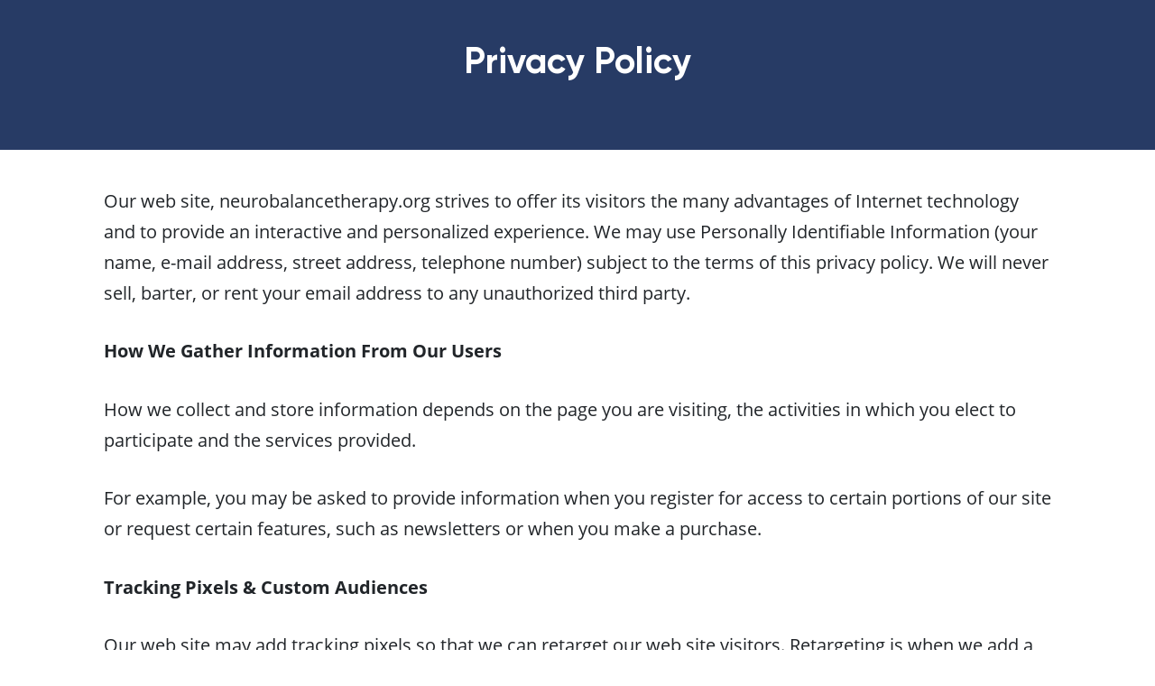

--- FILE ---
content_type: text/html; charset=UTF-8
request_url: https://www.neurobalancetherapy.org/privacy.php
body_size: 19096
content:
<!DOCTYPE html>
<html lang="en">
<head>
  <meta name="viewport" content="width=device-width, initial-scale=1, shrink-to-fit=no">
  <meta charset="UTF-8">
  <title>Privacy Policy</title>
  <link href="https://fonts.googleapis.com/css?family=Montserrat:400,400i,700,700i,800" rel="stylesheet">
  <link rel="stylesheet" href="https://use.fontawesome.com/releases/v5.8.2/css/all.css" integrity="sha384-oS3vJWv+0UjzBfQzYUhtDYW+Pj2yciDJxpsK1OYPAYjqT085Qq/1cq5FLXAZQ7Ay" crossorigin="anonymous">
        <link href="/assets/main.c2d0651f.css" rel="stylesheet">
    </head>
<body>
<div class="wrapper cloud-burst-background">
  <section class="white">
    <h2 class="text-center">
      <strong>Privacy Policy</strong>
    </h2>
  </section>
</div>
<div class="wrapper">
  <section>
    <p>Our web site, neurobalancetherapy.org strives to offer its visitors the many advantages of Internet technology and to provide an interactive and personalized experience. We may use Personally Identifiable Information (your name, e-mail address, street address, telephone number) subject to the terms of this privacy policy. We will never sell, barter, or rent your email address to any unauthorized third party.</p>
    <p><strong>How We Gather Information From Our Users</strong></p>
    <p>How we collect and store information depends on the page you are visiting, the activities in which you elect to participate and the services provided.</p>
    <p>For example, you may be asked to provide information when you register for access to certain portions of our site or request certain features, such as newsletters or when you make a purchase.</p>
    <p><strong>Tracking Pixels &amp; Custom Audiences</strong></p>
    <p>Our web site may add tracking pixels so that we can retarget our web site visitors. Retargeting is when we add a custom code to our site that allows us to show our ads to you again, once you leave our web site. The reason for this is to build brand awareness and/or get our users to take an action such as sign up to a newsletter or read an article and click to purchase something.</p>
    <p>We may use custom audiences to serve ads based off the users that visit our web site to better serve and improve the experience of our visitors. For example, if a majority of our visitors are men over age 50, we may create ads that are for that particular demographic and show the ads on Facebook or other websites.</p>
    <p><strong>Google Analytics</strong></p>
    <p>We may use Google Analytics to track how long visitors are on our web site to determine if the articles or pages are popular or not. We also may track how many different pages a user visits before leaving the web site to further optimize our user experience. It’s also important to note that we allow third party behavioral tracking.</p>
    <p>Our website may add tracking pixels so that we can retarget our web site visitors using Google Ad Network. Retargeting is when we add a custom code to our site that allows us to show our ads to you again, once you leave our web site. These ads may be displayed on various web sites. The reason for this is to build brand awareness and/or get our users to take an action such as sign up to a newsletter or read an article and click to purchase something.</p>
    <p>You can opt out by visiting the Network Advertising initiative opt out page or using the Google Analytics Opt Out Browser add on.
    <a href="https://tools.google.com/dlpage/gaoptout/">https://tools.google.com/dlpage/gaoptout/</a></p>
    <p><strong>Cookies</strong></p>
    <p>Like most websites, neurobalancetherapy.org also collects information automatically and through the use of electronic tools that may be transparent to our visitors. For example, we may log the name of your Internet Service Provider or use cookie technology to recognize you and hold information from your visit.</p>
    <p>Among other things, the cookie may store your username and password on this website or a 3rd party website we recommend, sparing you from having to re-enter that information each time you visit, or may control the number of times you encounter a particular advertisement while visiting our site.</p>
    <p>As we adopt additional technology, we may also gather information through other means. In certain cases, you can choose not to provide us with information, for example by setting your browser to refuse to accept cookies, but if you do you may be unable to access certain portions of the site or may be asked to re-enter your username and password, and we may not be able to customize the site’s features according to your preferences.</p>
    <p><strong>Newsletters &amp; Third Party Sign Ups</strong></p>
    <p>We have a newsletter that you can sign up for to receive daily emails. We occasionally provide content and sell various products we feel can benefit the end user. We do earn a commission for recommending third party products. We never link to or recommend a product that we personally don’t believe in or use.</p>
    <p><strong>What We Do With The Information We Collect From Website Visitors</strong></p>
    <p>Like other web publishers, we collect information to enhance your visit and deliver more individualized content and advertising. We respect your privacy and do not share your information with anyone.</p>
    <p>Aggregated Information (information that does not personally identify you) may be used in many ways. For example, we may combine information about your usage patterns with similar information obtained from other users to help enhance our site and services (e.g., to learn which pages are visited most or what features are most attractive).</p>
    <p>Aggregated Information may occasionally be shared with our advertisers and business partners. Again, this information does not include any Personally Identifiable Information about you or allow anyone to identify you individually.</p>
    <p>We may use Personally Identifiable Information collected on neurobalancetherapy.org to communicate with you about your registration and customization preferences; our Terms of Service and Privacy Policy; services and products offered by Neuro-Balance Therapy and other topics we think you might find of interest.</p>
    <p>Personally Identifiable Information collected by neurobalancetherapy.org may also be used for other purposes, including but not limited to site administration, troubleshooting, processing of e-commerce transactions, administration of sweepstakes and contests, and other communications with you.</p>
    <p>Certain third parties who provide technical support for the operation of our site (our web hosting service for example) may access such information.</p>
    <p><strong>Our Partners &amp; Other Companies/Businesses</strong></p>
    <p>We will use your information only as permitted by law. In addition, from time to time as we continue to develop our business, we may sell, buy, merge or partner with other companies or businesses. In such transactions, user information may be among the transferred assets.</p>
    <p>We may also disclose your information in response to a court order, at other times when we believe we are reasonably required to do so by law, in connection with the collection of amounts you may owe to us, and/or to law enforcement authorities whenever we deem it appropriate or necessary. Please note we may not provide you with notice prior to disclosure in such cases.</p>
    <p><strong>Affiliated Sites, Linked Sites and Advertisements</strong></p>
    <p>Neuro-Balance Therapy expects its partners, advertisers and affiliates to respect the privacy of our users. Be aware, however, that third parties, including our partners, advertisers, affiliates and other content providers accessible through our site, may have their own privacy and data collection policies and practices. For example, during your visit to our site you may link to, or view as part of a frame on a neurobalancetherapy.org page, certain content that is created or hosted by a third party.</p>
    <p>Also, through neurobalancetherapy.org you may be introduced to, or be able to access, information, websites, features, contests or sweepstakes offered by other parties. Neuro-Balance Therapy is not responsible for the actions or policies of such third parties. You should check the applicable privacy policies of those third parties when providing information on a feature or page operated by a third party.</p>
    <p>While on our site, our advertisers, promotional partners or other third parties may use cookies or other technology to attempt to identify some of your preferences or retrieve information about you. For example, some of our advertising is served by third parties and may include cookies that enable the advertiser to determine whether you have seen a particular advertisement before.</p>
    <p><strong>Affiliate Product Recommendations</strong></p>
    <p>We recommend various products on several pages throughout the site where we earn a commission if a sale or sign up occurs.</p>
    <p>Other features available on our site may offer services operated by third parties and may use cookies or other technology to gather information. Neuro-Balance Therapy does not control the use of this technology by third parties or the resulting information, and is not responsible for any actions or policies of such third parties.</p>
    <p>You should also be aware that if you voluntarily disclose Personally Identifiable Information on message boards or in chat areas, that information can be viewed publicly and can be collected and used by third parties without our knowledge and may result in unsolicited messages from other individuals or third parties. Such activities are beyond the control of Neuro-Balance Therapy and this policy.</p>
    <p><strong>Children</strong></p>
    <p>Neuro-Balance Therapy does not knowingly collect or solicit Personally Identifiable Information from or about children under 13 except as permitted by law. If we discover we have received any information from a child under 13 in violation of this policy, we will delete that information immediately. If you believe neurobalancetherapy.org has collected any information from or about anyone under 13, please contact us at the address listed below.</p>
    <p><strong>Contacting Us</strong></p>
    <p>We can be reached by contacting:</p>
    <p>Neuro-Balance Therapy</p>
    <p><strong>Website:</strong> <a href="https://www.neurobalancetherapy.org/" target="_blank" rel="noopener" data-behavior="truncate">https://www.neurobalancetherapy.org</a>
    </p>
    <p><strong>Email:</strong> <a>sales@criticalbench.com</a></p>
    <p><strong>Phone Number:</strong> 727-351-3065</p>
    <p><strong>Address:</strong></p>
    <p>15373 Roosevelt Blvd, Suite 203<br/> Clearwater, FL 33760 USA</p>
    <p><strong>Changes to this Policy</strong></p>
    <p>Neuro-Balance Therapy reserves the right to change this policy at any time. Please check this page periodically for changes. Your continued use of our site following the posting of changes to these terms will mean you accept those changes. Information collected prior to the time any change is posted will be used according to the rules and laws that applied at the time the information was collected.</p>
    <p><strong>Governing Law</strong></p>
    <p>This policy and the use of this Site are governed by United States law. If a dispute arises under this Policy we agree to first try to resolve it with the help of a mutually agreed-upon mediator in the following location: Clearwater, FL USA. Any costs and fees other than attorney fees associated with the mediation will be shared equally by each of us.</p>
    <p>If it proves impossible to arrive at a mutually satisfactory solution through mediation, we agree to submit the dispute to binding arbitration at the following location: Clearwater, FL USA, under the rules of the Florida Arbitration Association. Judgment upon the award rendered by the arbitration may be entered in any court with jurisdiction to do so.</p>
    <p>neurobalancetherapy.org is controlled, operated and administered entirely within the United States of America. This statement and the policies outlined herein are not intended to and do not create any contractual or other legal rights in or on behalf of any party.</p>
    <p><strong><u>GDPR Compliance Addendum (For EEA visitors)</u></strong></p>
    <p><strong>General</strong></p>
    <p>I. On 25 May 25, 2018, the new EU General Data Protection Regulation (“GDPR) under EU took effect. This addendum is for the purpose of compliance with the said regulation.</p>
    <p>The responsible person for this compliance/addendum shall be Neuro-Balance Therapys (“Data Controller”) and this privacy policy shall be revised every 2 years.</p>
    <p>If you have any questions or messages in relation to this GDPR compliance, you can reach our data controller through our contact page.</p>
    <p><strong>Purpose of Collection of Personal Information</strong></p>
    <p>II. This website (“We”, “Site”, “Company”) values the personal information which you entrust with us. In general, we will use your personal information for the following purposes:</p>
    <p>1. To comply with laws and regulations as may be required.</p>
    <p>2. To perform collection, processing and disclosure of personal data in relation to legitimate interests of our business.</p>
    <p>The basis for our collection of personal data are these legitimate interests, and/or the consent provided by users of our site. In relation to this purpose, we may share your data with our partners, service providers, employees, third parties, subsidiaries, and affiliates.</p>
    <p>In cases where you have provided your consent for the collection or processing of your information, you have the option to withdraw the same by informing us of your decision, or contacting us at our contact page.</p>
    <p>Whenever we share your data to our subsidiaries and third parties, we shall ensure that these entities also adhere to this GDPR policy, or governed by a similar data protection act.</p>
    <p><strong>Principles of GDPR</strong></p>
    <p>III. In accordance with Article 5 of the GDPR, your personal data under our watch shall be:</p>
    <p>a. processed lawfully, fairly and in a transparent manner in relation to the data subject;</p>
    <p>b. collected for specified, explicit and legitimate purposes and not further processed in a manner that is incompatible with those purposes;</p>
    <p>c. adequate, relevant and limited to what is necessary in relation to the purposes for which they are processed;</p>
    <p>d. accurate and, where necessary, kept up to date; every reasonable step must be taken to ensure that personal data that are inaccurate, having regard to the purposes for which they are processed, are erased or rectified without delay;</p>
    <p>e. kept in a form which permits identification of data subjects for no longer than is necessary for the purposes for which the personal data are processed; we shall review our data every year, and erase information that is no longer necessary.</p>
    <p>f. processed in a manner that ensures appropriate security of the personal data, including protection against unauthorized or unlawful processing and against accidental loss, destruction or damage, using appropriate technical or organizational measures.</p>
    <p><strong>Rights of Data Subject</strong></p>
    <p>Under the GDPR, you have the following specific rights:</p>
    <p>The Right of Access</p>
    <p>The Right to Rectification</p>
    <p>The Right to Erasure</p>
    <p>The Right to Restrict Data</p>
    <p>The Right to Object</p>
    <p>The Right to Data Portability</p>
    <p>The Right to Complain to the ICO.</p>
    <p>If you want to exercise any of these rights, please don’t hesitate to contact us at our contact page.</p>
    <p><strong>Breach</strong></p>
    <p>If a breach of security occurs which leads to an unauthorized modification, deletion, disclosure, or modification of access with respect to personal data, we shall assess the risk, and if appropriate, we shall report the same.</p>
    <p><strong>Data Which We Collect</strong></p>
    <p>We collect the following information:</p>
    <p>1. Email when you opt in our newsletter;</p>
    <p>2. In addition to the above, your name when you use our contact page;</p>
    <p>Our third party providers collect the following information:</p>
    <p><strong>1. Clickbank</strong></p>
    <p>When you make an order through our website, you actually enter your information and order details in an order page hosted by Clickbank. Clickbank is an affiliate marketplace which allows affiliate marketers such as our website to sell featured digital products in exchange for a commission.</p>
    <p>From
    <a href="https://support.clickbank.com/hc/en-us/articles/360004023572-Customer-Privacy-Policy">https://support.clickbank.com/hc/en-us/articles/360004023572-Customer-Privacy-Policy</a> :
    </p>
    <p>Clickbank collects the following information when you use their order page: personally identifiable information including your contact information (such as name, email or shipping address) and financial information (such as credit card number, expiration date).</p>
    <p>When users download, install and use ClickBank services on their mobile phone or other wireless telecommunications device, ClickBank automatically gathers information, including without limitation, carrier providers, unique device identifiers, geo-location information (if allowed by the user), the types of mobile devices accessing the services, and the types of operating systems accessing the services (collectively, &#8220;Mobile Device Data&#8221;). A unique device identifier is a string of alphanumeric characters (similar to a serial number) used to uniquely identify and distinguish each mobile phone or other wireless communications device. Location services can be enabled or disabled at any time, through the settings on your mobile device. ClickBank uses Mobile Device Data to understand usage patterns and to improve our goods, services and functionality of our Sites.</p>
    <p>ClickBank automatically receives and records information on our server logs from your browser, including your IP address, domain type, browser version, service provider, cookies, and the pages you request. This data is used in the aggregate. Clickbank links this automatically collected data to personally identifiable information.</p>
    <p>2. <strong>Facebook</strong></p>
    <p>When you visit our website, we may use your IP address and cookies for our Facebook advertising efforts. This allows us to use the Facebook platform in order to show you Facebook ads based on your previous visit to our website.</p>
    <p>For more information on Facebook’s GDPR policy, please visit: <a href="https://www.facebook.com/business/gdpr">https://www.facebook.com/business/gdpr</a>
    </p>
    <p>This document was last updated April 26th 2021.</p>
  </section>
</div>
</body>
 

--- FILE ---
content_type: text/css
request_url: https://www.neurobalancetherapy.org/assets/main.c2d0651f.css
body_size: 55971
content:
/*!
 * Font Awesome Free 5.15.4 by @fontawesome - https://fontawesome.com
 * License - https://fontawesome.com/license/free (Icons: CC BY 4.0, Fonts: SIL OFL 1.1, Code: MIT License)
 */@font-face{font-display:swap;font-family:Font Awesome\ 5 Free;font-style:normal;font-weight:900;src:url(/assets/fonts/fa-solid-900.9bbb245e.eot);src:url(/assets/fonts/fa-solid-900.9bbb245e.eot?#iefix) format("embedded-opentype"),url(/assets/fonts/fa-solid-900.1551f4f6.woff2) format("woff2"),url(/assets/fonts/fa-solid-900.eeccf4f6.woff) format("woff"),url(/assets/fonts/fa-solid-900.be9ee23c.ttf) format("truetype"),url(/assets/images/fa-solid-900.7a8b4f13.svg#fontawesome) format("svg")}.fas{font-weight:900}

/*!
 * Font Awesome Free 5.15.4 by @fontawesome - https://fontawesome.com
 * License - https://fontawesome.com/license/free (Icons: CC BY 4.0, Fonts: SIL OFL 1.1, Code: MIT License)
 */@font-face{font-display:swap;font-family:Font Awesome\ 5 Free;font-style:normal;font-weight:400;src:url(/assets/fonts/fa-regular-400.77206a6b.eot);src:url(/assets/fonts/fa-regular-400.77206a6b.eot?#iefix) format("embedded-opentype"),url(/assets/fonts/fa-regular-400.7a333762.woff2) format("woff2"),url(/assets/fonts/fa-regular-400.bb58e57c.woff) format("woff"),url(/assets/fonts/fa-regular-400.491974d1.ttf) format("truetype"),url(/assets/images/fa-regular-400.4689f52c.svg#fontawesome) format("svg")}.far,.fas{font-family:Font Awesome\ 5 Free}.far{font-weight:400}

/*!
 * Font Awesome Free 5.15.4 by @fontawesome - https://fontawesome.com
 * License - https://fontawesome.com/license/free (Icons: CC BY 4.0, Fonts: SIL OFL 1.1, Code: MIT License)
 */.far,.fas{-moz-osx-font-smoothing:grayscale;-webkit-font-smoothing:antialiased;display:inline-block;font-style:normal;font-variant:normal;line-height:1;text-rendering:auto}.fa-lg{font-size:1.3333333333em;line-height:.75em;vertical-align:-.0667em}@keyframes fa-spin{0%{transform:rotate(0deg)}to{transform:rotate(1turn)}}.fa-arrow-left:before{content:"\f060"}.fa-arrow-right:before{content:"\f061"}.fa-caret-right:before{content:"\f0da"}.fa-check-square:before{content:"\f14a"}@font-face{font-display:fallback;font-family:Open Sans;font-style:normal;font-weight:400;src:url(/assets/fonts/open-sans-v17-latin-regular.f57a62e9.woff2) format("woff2"),url(/assets/fonts/open-sans-v17-latin-regular.347639ec.woff) format("woff")}@font-face{font-display:fallback;font-family:Open Sans;font-style:italic;font-weight:400;src:url(/assets/fonts/open-sans-v17-latin-italic.bb915319.woff2) format("woff2"),url(/assets/fonts/open-sans-v17-latin-italic.56bdf847.woff) format("woff")}@font-face{font-display:fallback;font-family:Open Sans;font-style:normal;font-weight:700;src:url(/assets/fonts/open-sans-v17-latin-700.92425c62.woff2) format("woff2"),url(/assets/fonts/open-sans-v17-latin-700.f24f4bce.woff) format("woff")}@font-face{font-display:fallback;font-family:Open Sans;font-style:italic;font-weight:700;src:url(/assets/fonts/open-sans-v17-latin-700italic.2a0783bd.woff2) format("woff2"),url(/assets/fonts/open-sans-v17-latin-700italic.e961bdb4.woff) format("woff")}@font-face{font-display:fallback;font-family:Open Sans;font-style:normal;font-weight:800;src:url(/assets/fonts/open-sans-v17-latin-800.1666787e.woff2) format("woff2"),url(/assets/fonts/open-sans-v17-latin-800.8ab0bbdd.woff) format("woff")}@font-face{font-display:fallback;font-family:Gilroy;font-style:normal;font-weight:700;src:url(/assets/fonts/Gilroy-Bold.631d2aa9.woff2) format("woff2"),url(/assets/fonts/Gilroy-Bold.a25b2b76.woff) format("woff")}@font-face{font-display:fallback;font-family:Gilroy;font-style:normal;font-weight:300;src:url(/assets/fonts/Gilroy-Light.1ed34bbd.woff) format("woff")}@font-face{font-display:fallback;font-family:Gilroy;font-style:italic;font-weight:700;src:url(/assets/fonts/Gilroy-BoldItalic.244c0132.woff2) format("woff2"),url(/assets/fonts/Gilroy-BoldItalic.4619ee0a.woff) format("woff")}@font-face{font-display:fallback;font-family:Gilroy;font-style:italic;font-weight:900;src:url(/assets/fonts/Gilroy-BlackItalic.57216808.woff2) format("woff2");src:url(/assets/fonts/Gilroy-BlackItalic.57216808.woff2) format("woff")}@font-face{font-display:fallback;font-family:Oswald;font-style:normal;font-weight:700;src:local(""),url(/assets/fonts/oswald-v49-latin-700.c844a55c.woff2) format("woff2"),url(/assets/fonts/oswald-v49-latin-700.76642dce.woff) format("woff")}.black{color:#000}.black-background{background-color:#000}.cerulean-blue{color:#2d58b6}.cerulean-blue-background{background-color:#2d58b6}.green{color:#11b200}.cloud-burst-background{background-color:#273b65}.shark{color:#212529}.san-juan-background{background-color:#374970}.bitter{color:#818478}.blizzard-blue-background{background-color:#b8ddef}.cardinal{color:#c9202d}.wild-sand-background{background-color:#f6f6f6}.white-lilac{color:#f6f6f6}.link-water-background{background-color:#f6f6f6}.carnation{color:#f35b5e}.paris-daisy{color:#fbff78}.paris-daisy-background{background-color:#fbff78}.baja-white-background{background-color:#fff9d2}.white{color:#fff}.white-background{background-color:#fff}*,:after,:before{box-sizing:border-box}html{-webkit-text-size-adjust:100%;-webkit-tap-highlight-color:rgba(0,0,0,0);font-family:sans-serif;line-height:1.15}article,figcaption,figure,footer,header,main,nav,section{display:block}body{background-color:#fff;color:#212529;font-family:Open Sans,Arial,Helvetica,sans-serif;font-size:1rem;font-weight:400;line-height:1.7;margin:0;text-align:left}hr{box-sizing:content-box;height:0;overflow:visible}.upsell h2.alt,h1,h2,h3,h4,h5{margin-bottom:1.875rem;margin-top:0}p{margin-bottom:1.9rem;margin-top:0}address{font-style:normal;line-height:inherit}address,dl,ol,ul{margin-bottom:1rem}dl,ol,ul{margin-top:0}ol ol,ol ul,ul ol,ul ul{margin-bottom:0}dd{margin-bottom:.5rem;margin-left:0}blockquote{margin:0 0 1rem}b,strong{font-weight:700}small{font-size:80%}sup{font-size:75%;line-height:0;position:relative;top:-.5em;vertical-align:baseline}a{background-color:transparent;color:#007bff;text-decoration:none}a:hover{color:#0056b3;text-decoration:underline}a:not([href]):not([class]),a:not([href]):not([class]):hover{color:inherit;text-decoration:none}code,pre{font-family:SFMono-Regular,Menlo,Monaco,Consolas,Liberation Mono,Courier New,monospace;font-size:1em}pre{-ms-overflow-style:scrollbar;margin-bottom:1rem;margin-top:0;overflow:auto}figure{margin:0 0 1rem}img{border-style:none;vertical-align:middle}table{border-collapse:collapse}label{display:inline-block;margin-bottom:.5rem}button{border-radius:0}button:focus:not(:focus-visible){outline:0}button,input,select,textarea{font-family:inherit;font-size:inherit;line-height:inherit;margin:0}button,input{overflow:visible}button,select{text-transform:none}[role=button]{cursor:pointer}select{word-wrap:normal}[type=button],[type=submit],button{-webkit-appearance:button}[type=button]:not(:disabled),[type=submit]:not(:disabled),button:not(:disabled){cursor:pointer}[type=button]::-moz-focus-inner,[type=submit]::-moz-focus-inner,button::-moz-focus-inner{border-style:none;padding:0}input[type=checkbox]{box-sizing:border-box;padding:0}textarea{overflow:auto;resize:vertical}progress{vertical-align:baseline}[type=number]::-webkit-inner-spin-button,[type=number]::-webkit-outer-spin-button{height:auto}[type=search]{-webkit-appearance:none;outline-offset:-2px}[type=search]::-webkit-search-decoration{-webkit-appearance:none}::-webkit-file-upload-button{-webkit-appearance:button;font:inherit}[hidden]{display:none!important}.h1,.h2,.h3,.h4,.h5,.upsell h2.alt,h1,h2,h3,h4,h5{font-family:Gilroy,Open Sans,Arial,Helvetica,sans-serif;font-weight:700;line-height:1.4;margin-bottom:1.875rem}.h1,h1{font-size:3rem}@media (max-width:1200px){.h1,h1{font-size:calc(1.425rem + 2.1vw)}}.h2,.upsell h2.alt,h2{font-size:2.5rem}@media (max-width:1200px){.h2,.upsell h2.alt,h2{font-size:calc(1.375rem + 1.5vw)}}.h3,h3{font-size:1.875rem}@media (max-width:1200px){.h3,h3{font-size:calc(1.3125rem + .75vw)}}.h4,h4{font-size:1.5rem}@media (max-width:1200px){.h4,h4{font-size:calc(1.275rem + .3vw)}}.h5,.lead,h5{font-size:1.25rem}.lead{font-weight:300}hr{border:0;border-top:1px solid rgba(0,0,0,.1);margin-bottom:1rem;margin-top:1rem}.small,small{font-size:.875em;font-weight:400}.mark,mark{background-color:#fcf8e3;padding:.2em}.blockquote{font-size:1.25rem;margin-bottom:1rem}.container{margin-left:auto;margin-right:auto;padding-left:15px;padding-right:15px;width:100%}@media (min-width:576px){.container{max-width:540px}}@media (min-width:768px){.container{max-width:720px}}@media (min-width:992px){.container{max-width:960px}}@media (min-width:1200px){.container{max-width:1150px}}.row,.upsell .center-box.wide,.upsell .upsell-warning{display:flex;flex-wrap:wrap;margin-left:-15px;margin-right:-15px}.col-1,.col-10,.col-12,.col-lg-3,.col-lg-4,.col-lg-5,.col-lg-6,.col-lg-7,.col-lg-8,.col-md,.col-md-10,.col-md-3,.col-md-4,.col-md-6,.col-md-7,.col-md-8,.col-md-9,.upsell .upsell-warning .stop,.upsell .upsell-warning .text{padding-left:15px;padding-right:15px;position:relative;width:100%}.col-1{flex:0 0 8.33333333%;max-width:8.33333333%}.col-10{flex:0 0 83.33333333%;max-width:83.33333333%}.col-12{flex:0 0 100%;max-width:100%}@media (min-width:768px){.col-md{flex-basis:0;flex-grow:1;max-width:100%}.upsell .upsell-warning .stop{flex:0 0 16.66666667%;max-width:16.66666667%}.col-md-3{flex:0 0 25%;max-width:25%}.col-md-4{flex:0 0 33.33333333%;max-width:33.33333333%}.col-md-6{flex:0 0 50%;max-width:50%}.col-md-7{flex:0 0 58.33333333%;max-width:58.33333333%}.col-md-8,.upsell .upsell-warning .text{flex:0 0 66.66666667%;max-width:66.66666667%}.col-md-9{flex:0 0 75%;max-width:75%}.col-md-10{flex:0 0 83.33333333%;max-width:83.33333333%}.order-md-0{order:0}.order-md-1{order:1}.offset-md-1{margin-left:8.33333333%}.offset-md-2{margin-left:16.66666667%}.offset-md-3{margin-left:25%}}@media (min-width:992px){.col-lg-3{flex:0 0 25%;max-width:25%}.col-lg-4{flex:0 0 33.33333333%;max-width:33.33333333%}.col-lg-5{flex:0 0 41.66666667%;max-width:41.66666667%}.col-lg-6{flex:0 0 50%;max-width:50%}.col-lg-7{flex:0 0 58.33333333%;max-width:58.33333333%}.col-lg-8{flex:0 0 66.66666667%;max-width:66.66666667%}.order-lg-0{order:0}.order-lg-1{order:1}.offset-lg-1{margin-left:8.33333333%}.offset-lg-2{margin-left:16.66666667%}.offset-lg-3{margin-left:25%}.offset-lg-4{margin-left:33.33333333%}}.border{border:1px solid #dee2e6!important}.border-secondary{border-color:#6c757d!important}.rounded-sm{border-radius:.2rem!important}.clearfix:after{clear:both;content:"";display:block}.d-none,.upsell .upsell-warning .stop.second{display:none!important}.d-block,.img-center{display:block!important}.d-flex{display:flex!important}@media (min-width:768px){.d-md-none{display:none!important}.d-md-block,.upsell .upsell-warning .stop.second{display:block!important}.d-md-flex{display:flex!important}}@media (min-width:992px){.d-lg-none{display:none!important}.d-lg-flex{display:flex!important}}@media (min-width:1200px){.d-xl-block{display:block!important}}.flex-wrap{flex-wrap:wrap!important}.justify-content-center{justify-content:center!important}.justify-content-around{justify-content:space-around!important}.align-items-center{align-items:center!important}.align-self-end{align-self:flex-end!important}.align-self-center{align-self:center!important}@media (min-width:768px){.float-md-left{float:left!important}#chris,.float-md-right{float:right!important}}@media (min-width:992px){.float-lg-left{float:left!important}.float-lg-right{float:right!important}}.mt-0{margin-top:0!important}.mb-0{margin-bottom:0!important}.mr-2{margin-right:.5rem!important}.mb-2{margin-bottom:.5rem!important}.my-3{margin-top:1rem!important}.mb-3,.my-3{margin-bottom:1rem!important}.mt-4{margin-top:1.5rem!important}.mb-4{margin-bottom:1.5rem!important}.mb-5{margin-bottom:3rem!important}.pt-0,.py-0{padding-top:0!important}.px-0{padding-right:0!important}.pb-0,.py-0{padding-bottom:0!important}.px-0{padding-left:0!important}.pt-2,.py-2{padding-top:.5rem!important}.py-2{padding-bottom:.5rem!important}.p-3{padding:1rem!important}.pt-3,.py-3{padding-top:1rem!important}.pb-3,.py-3{padding-bottom:1rem!important}.pt-4,.py-4{padding-top:1.5rem!important}.py-4{padding-bottom:1.5rem!important}.px-5{padding-left:3rem!important;padding-right:3rem!important}.img-center,.mx-auto{margin-left:auto!important;margin-right:auto!important}@media (min-width:576px){.m-sm-0{margin:0!important}}@media (min-width:768px){.mb-md-4{margin-bottom:1.5rem!important}#chris{margin-left:1.5rem!important}.pb-md-0{padding-bottom:0!important}.pr-md-3{padding-right:1rem!important}}@media (min-width:992px){.mx-lg-0{margin-right:0!important}.mb-lg-0{margin-bottom:0!important}.mx-lg-0{margin-left:0!important}.mt-lg-3{margin-top:1rem!important}.mt-lg-5{margin-top:3rem!important}}.text-right{text-align:right!important}.text-center{text-align:center!important}.text-uppercase{text-transform:uppercase!important}.text-capitalize{text-transform:capitalize!important}.font-weight-light{font-weight:300!important}.font-weight-normal{font-weight:400!important}.visible{visibility:visible!important}.invisible{visibility:hidden!important}.figure{display:inline-block}.figure-img{line-height:1;margin-bottom:.5rem}.figure-caption{color:#fbff78;font-size:90%}.btn{background-color:transparent;border:1px solid transparent;border-radius:12px;color:#212529;display:inline-block;font-size:1rem;font-weight:400;line-height:1.7;padding:.375rem .75rem;text-align:center;transition:color .15s ease-in-out,background-color .15s ease-in-out,border-color .15s ease-in-out,box-shadow .15s ease-in-out;-webkit-user-select:none;-moz-user-select:none;user-select:none;vertical-align:middle}@media (prefers-reduced-motion:reduce){.btn{transition:none}}.btn:hover{color:#212529;text-decoration:none}.btn.focus,.btn:focus{box-shadow:0 0 0 .2rem rgba(0,123,255,.25);outline:0}.btn.disabled,.btn:disabled{opacity:.65}.btn:not(:disabled):not(.disabled){cursor:pointer}a.btn.disabled{pointer-events:none}.btn-primary{background-color:#007bff;border-color:#007bff;color:#fff}.btn-primary.focus,.btn-primary:focus,.btn-primary:hover{background-color:#0069d9;border-color:#0062cc;color:#fff}.btn-primary.focus,.btn-primary:focus{box-shadow:0 0 0 .2rem rgba(38,143,255,.5)}.btn-primary.disabled,.btn-primary:disabled{background-color:#007bff;border-color:#007bff;color:#fff}.btn-primary:not(:disabled):not(.disabled).active,.btn-primary:not(:disabled):not(.disabled):active{background-color:#0062cc;border-color:#005cbf;color:#fff}.btn-primary:not(:disabled):not(.disabled).active:focus,.btn-primary:not(:disabled):not(.disabled):active:focus{box-shadow:0 0 0 .2rem rgba(38,143,255,.5)}.form-control{background-clip:padding-box;background-color:#fff;border:1px solid #ced4da;border-radius:12px;color:#495057;display:block;font-size:1rem;font-weight:400;height:calc(1.7em + .75rem + 2px);line-height:1.7;padding:.375rem .75rem;transition:border-color .15s ease-in-out,box-shadow .15s ease-in-out;width:100%}@media (prefers-reduced-motion:reduce){.form-control{transition:none}}.form-control::-ms-expand{background-color:transparent;border:0}.form-control:focus{background-color:#fff;border-color:#80bdff;box-shadow:0 0 0 .2rem rgba(0,123,255,.25);color:#495057;outline:0}.form-control::-moz-placeholder{color:#6c757d;opacity:1}.form-control::placeholder{color:#6c757d;opacity:1}.form-control:disabled{background-color:#e9ecef;opacity:1}input[type=date].form-control,input[type=month].form-control,input[type=time].form-control{-webkit-appearance:none;-moz-appearance:none;appearance:none}select.form-control:-moz-focusring{color:transparent;text-shadow:0 0 0 #495057}select.form-control:focus::-ms-value{background-color:#fff;color:#495057}select.form-control[multiple],textarea.form-control{height:auto}.form-group{margin-bottom:1rem}.form-row{display:flex;flex-wrap:wrap;margin-left:-5px;margin-right:-5px}.form-row>[class*=col-]{padding-left:5px;padding-right:5px}.form-check{display:block;padding-left:1.25rem;position:relative}.form-check-input{margin-left:-1.25rem;margin-top:.3rem;position:absolute}.form-check-input:disabled~.form-check-label,.form-check-input[disabled]~.form-check-label{color:#6c757d}.form-check-label{margin-bottom:0}.form-check-inline{align-items:center;display:inline-flex;margin-right:.75rem;padding-left:0}.form-check-inline .form-check-input{margin-left:0;margin-right:.3125rem;margin-top:0;position:static}@media (max-width:991.98px){img#chris,img.float-lg-left,img.float-lg-right,img.float-md-left,img.float-md-right,picture#chris,picture.float-lg-left,picture.float-lg-right,picture.float-md-left,picture.float-md-right{display:block;margin-bottom:1rem;margin-left:auto;margin-right:auto}}@media (min-width:768px){img#chris,img.float-md-right,picture#chris,picture.float-md-right{margin-left:1.5rem}}@media (min-width:992px){img.float-lg-right,picture.float-lg-right{margin-left:1.5rem}}@media (min-width:768px){img.float-md-left,picture.float-md-left{margin-right:1.5rem}}@media (min-width:992px){img.float-lg-left,picture.float-lg-left{margin-right:1.5rem}}br{display:none}@media (min-width:992px){br{display:block}}br.all{display:block}@media (min-width:768px){.sm-only{display:none!important}}.md-only{display:none!important}@media (min-width:768px){.md-only{display:block!important}}@media (min-width:992px){.md-only{display:none!important}}.lg-up{display:none!important}@media (min-width:992px){.lg-up{display:block!important}}.list{padding-left:0}@media (min-width:768px){.list{padding-left:0}}.list li{align-items:flex-start;display:flex;flex-wrap:wrap;justify-content:center;margin:2rem 0}.list li:before{margin-right:15px}.list li div{flex:1}.list.time-circle li:before{background:#c9202d;border-radius:50%;color:#fff;content:"\f00d";display:flex;font-family:Font Awesome\ 5 Free;font-weight:900;height:35px;justify-content:center;transform:translateY(5px);width:35px}.list.time-circle div{font-size:1.5rem}@media (max-width:1200px){.list.time-circle div{font-size:calc(1.275rem + .3vw)}}@media (min-width:768px){.list.time-circle div{margin-left:.7rem}}.list.check li:before{color:#41ad49;content:"\f00c";font-family:Font Awesome\ 5 Free;font-size:115%;font-weight:900;margin-right:10px}@media (min-width:768px){.list.check li:before{margin-right:0}.list.check div{margin-left:2rem}}.list.check.red-check li:before{color:#c9202d;content:"\f00c"}.list.arrow li:before{color:#c9202d;content:"\f30b";font-family:Font Awesome\ 5 Free;font-weight:900;margin-right:18px;transform:scale(1.3)}@media (min-width:768px){.list.arrow li:before{margin-right:0;transform:scale(2)}.list.arrow div{margin-left:2rem}}.list.green-check li:before{content:url(/assets/images/green-check.cb6dcfc9.png)}.list.green-check.larger-font div{font-size:1.6rem}@media (max-width:1200px){.list.green-check.larger-font div{font-size:calc(1.285rem + .42vw)}}.list.green-check.alt li:before{transform:translateY(-10px)}.list.larger li{font-size:1.3rem;font-weight:700;justify-content:flex-start;list-style:none;margin:1.8rem 0}@media (max-width:1200px){.list.larger li{font-size:calc(1.255rem + .06vw)}}.list.narrow-margin li{margin:1rem 0}.series-component-title{align-items:flex-start;background:#fff;display:flex;flex-wrap:wrap;justify-content:flex-start;margin:30px auto 0;padding:35px 0 20px}.series-component-title .title,.series-component-title .upsell .neuroth-order-areas .neuroth-order-area .column .special-title,.upsell .neuroth-order-areas .neuroth-order-area .column .series-component-title .special-title{align-items:center;background-color:#273b65;color:#fff;display:flex;flex:12;flex-wrap:wrap;font-family:Gilroy,Open Sans,Arial,Helvetica,sans-serif;font-size:1.5rem;font-weight:700;justify-content:space-between;padding-left:35px;text-transform:uppercase}@media (min-width:768px){.series-component-title .title,.series-component-title .upsell .neuroth-order-areas .neuroth-order-area .column .special-title,.upsell .neuroth-order-areas .neuroth-order-area .column .series-component-title .special-title{font-size:2rem}}@media (min-width:992px){.series-component-title .title,.series-component-title .upsell .neuroth-order-areas .neuroth-order-area .column .special-title,.upsell .neuroth-order-areas .neuroth-order-area .column .series-component-title .special-title{font-size:2.5rem}}.series-component-title .title.sm,.series-component-title .upsell .neuroth-order-areas .neuroth-order-area .column .sm.special-title,.upsell .neuroth-order-areas .neuroth-order-area .column .series-component-title .sm.special-title{font-size:1.6rem}@media (min-width:768px){.series-component-title .title.sm,.series-component-title .upsell .neuroth-order-areas .neuroth-order-area .column .sm.special-title,.upsell .neuroth-order-areas .neuroth-order-area .column .series-component-title .sm.special-title{font-size:2.6rem}}@media (min-width:992px){.series-component-title .title.sm,.series-component-title .upsell .neuroth-order-areas .neuroth-order-area .column .sm.special-title,.upsell .neuroth-order-areas .neuroth-order-area .column .series-component-title .sm.special-title{font-size:2.9rem}}.series-component-title .white-placeholder{flex:2}.series-component-title .white-placeholder .triangle-separator{border-color:transparent transparent #fff #273b65;border-style:solid;border-width:0 35px 80px;height:0;width:0}@media (min-width:768px){.series-component-title .white-placeholder .triangle-separator{border-width:0 35px 55px}}@media (min-width:992px){.series-component-title .white-placeholder .triangle-separator{border-width:0 35px 67px}}.series-component-title .white-placeholder .triangle-separator.two-lines{border-width:0 35px 118px}.series-component-title .white-placeholder .triangle-separator.sm-two-lines{border-width:0 35px 40px}@media (max-width:575.98px){.series-component-title .white-placeholder .triangle-separator.sm-three-lines{border-width:0 35px 120px}}@media (min-width:576px) and (max-width:991.98px){.series-component-title .white-placeholder .triangle-separator.md-two-lines{border-width:0 35px 110px}}@media (min-width:992px){.series-component-title .white-placeholder .triangle-separator.lg-two-lines{border-width:0 35px 136px}}.series-component-title.alt{background:#fff}.series-component-title.alt .white-placeholder .triangle-separator{border-color:transparent transparent #fff #ff7200}.series-component{background:#fff;margin-bottom:20px;padding:10px}@media (min-width:768px){.series-component{padding:10px 35px}}.series-component .upsell h2.alt,.series-component h2,.upsell .series-component h2.alt{font-weight:300}.upsell .upsell-warning{align-items:center;border:2px dashed #b0c1c9;border-radius:20px;margin-top:30px}.upsell .upsell-warning .stop{align-items:center;display:flex;flex-wrap:wrap;justify-content:center}@media (min-width:992px){.upsell .product-box img.original{max-width:none;transform:translateX(-80px)}}@media (min-width:1200px){.upsell .product-box img.original{max-width:none;transform:translateX(0)}}.upsell #imagine{background:#fdf8ef}@media (min-width:768px){.upsell #imagine{background:url(/assets/images/women-stairs.4ce15540.jpg) 0 300px/50% no-repeat #fdf8ef}}@media (min-width:992px){.upsell #imagine{background:url(/assets/images/women-stairs.4ce15540.jpg) 0 200px/40% no-repeat #fdf8ef}}@media (min-width:1200px){.upsell #imagine{background:url(/assets/images/women-stairs.4ce15540.jpg) 0 0/auto no-repeat #fdf8ef}}.upsell hr{border:0;border-top:1px solid #ccc;display:block;height:1px;margin:16px 0;padding:0}.upsell .amount{color:#c9202d;font-family:Gilroy,Open Sans,Arial,Helvetica,sans-serif;font-size:5rem;font-weight:900;line-height:1;text-align:center}@media (max-width:1200px){.upsell .amount{font-size:calc(1.625rem + 4.5vw)}}.upsell .lg-headline{font-size:2.5rem}@media (min-width:768px){.upsell .lg-headline{font-size:3rem}}@media (min-width:992px){.upsell .lg-headline{font-size:3.5rem}}.upsell .center-box.variant-2{background:#fffadc;border:1px solid #0054a6}.upsell .center-box.wide{align-items:center}@media (min-width:992px){.upsell .center-box.wide{margin:50px auto;max-width:1020px;padding:30px}}.upsell .top-testimonials .testimonial.no-pic .content{margin:30px auto;max-width:900px;padding:35px 22px 0;width:90%}.upsell .notice{font-size:92%}.upsell .order-areas{display:flex;flex-wrap:wrap;justify-content:space-around;margin-bottom:30px}@media (min-width:992px){.upsell .order-areas{justify-content:space-between}}.upsell .order-areas .order-area{background:#fcfcfc;border:10px solid #e8e8e8;border-radius:10px;flex-basis:auto;flex-grow:0.8;flex-shrink:1;margin-bottom:30px;text-align:center}@media (min-width:768px){.upsell .order-areas .order-area{flex-grow:1;max-width:48%}}@media (min-width:992px){.upsell .order-areas .order-area{margin:0 8px 0 0;width:30%}}@media (min-width:768px){.upsell .order-areas .order-area.last{margin-right:0}}.upsell .order-areas .order-area header{background:linear-gradient(180deg,#f9f9f9 0,#eaeaea);border-bottom:1px solid #bababa;border-radius:8px 8px 0 0;border-top:1px solid #fff;color:#444;font-size:20px;font-weight:700;padding:10px 0;text-shadow:0 1px 0 #fff}.upsell .order-areas .order-area .content .price{font-family:Gilroy,Open Sans,Arial,Helvetica,sans-serif;font-size:2.875rem;font-weight:700;text-align:center}@media (max-width:1200px){.upsell .order-areas .order-area .content .price{font-size:calc(1.4125rem + 1.95vw)}}.upsell .order-areas .order-area .content .price span{color:red}.upsell .order-areas .order-area .content .savings{font-family:Gilroy,Open Sans,Arial,Helvetica,sans-serif;font-size:1.75rem;font-weight:300;text-align:center}@media (max-width:1200px){.upsell .order-areas .order-area .content .savings{font-size:calc(1.3rem + .6vw)}}.upsell .order-areas .order-area .content .free-jars{background:#ff9;font-family:Gilroy,Open Sans,Arial,Helvetica,sans-serif;font-size:1.75rem;font-weight:700;margin:6px auto;text-align:center;width:66%}@media (max-width:1200px){.upsell .order-areas .order-area .content .free-jars{font-size:calc(1.3rem + .6vw)}}.upsell .order-areas .order-area .content .buy-btn{background:#fcdd10;background:linear-gradient(180deg,#fcdd10 0,#fbd60c 25%,#fbca0c 51%,#fbc108 75%,#fabf0b 87%,#fabd0a);box-shadow:2px 4px 5px 2px rgba(0,0,0,.2);color:#00192f;display:block;filter:progid:DXImageTransform.Microsoft.gradient(startColorstr="#fcdd10",endColorstr="#fabd0a",GradientType=0);font-family:Gilroy,Open Sans,Arial,Helvetica,sans-serif;font-size:2rem;font-style:italic;font-weight:700;line-height:1.2;margin:40px auto 10px;padding:16px 10px;text-align:center;text-decoration:none;text-shadow:1px 1px 3px #fcdd10;text-transform:uppercase;width:90%}@media (max-width:1200px){.upsell .order-areas .order-area .content .buy-btn{font-size:calc(1.325rem + .9vw)}}@media (min-width:768px){.upsell .order-areas .order-area .content .buy-btn{width:80%}}@media (min-width:992px){.upsell .order-areas .order-area .content .buy-btn{width:80%}}.upsell .order-areas .order-area .content .today-price{color:red;font-family:Gilroy,Open Sans,Arial,Helvetica,sans-serif;font-size:1.5rem;font-weight:700;text-align:center}@media (max-width:1200px){.upsell .order-areas .order-area .content .today-price{font-size:calc(1.275rem + .3vw)}}.upsell .order-areas .order-area .content .you-save{font-family:Gilroy,Open Sans,Arial,Helvetica,sans-serif;font-size:1.3rem;font-weight:300;text-align:center}@media (max-width:1200px){.upsell .order-areas .order-area .content .you-save{font-size:calc(1.255rem + .06vw)}}.upsell .order-areas .order-area .content .decline a{color:#000;text-decoration:none}.upsell .order-areas .order-area .content .decline a:hover{text-decoration:underline}.upsell .shipping-table{border:1px dotted #999;border-collapse:collapse}.upsell .shipping-table td{border:1px dotted #999;padding:4px 8px}.upsell #countdown{background:#fff;font-family:Gilroy,Open Sans,Arial,Helvetica,sans-serif;font-size:3.75rem;font-weight:700;margin:20px auto;text-align:center}@media (max-width:1200px){.upsell #countdown{font-size:calc(1.5rem + 3vw)}}@media (min-width:768px){.upsell .with-seal .seal{right:0;top:0}}.upsell .big-title{font-size:4rem}@media (max-width:1200px){.upsell .big-title{font-size:calc(1.525rem + 3.3vw)}}.upsell .buy-now-btn{border:1px solid #fdb000;border-radius:16px;margin:25px auto 10px;max-width:340px;position:relative;width:86%}@media (min-width:992px){.upsell .buy-now-btn{max-width:386px}}.upsell .buy-now-btn .btn{background:#fdb000;border-radius:16px;margin:5px;text-align:center;width:96%}.upsell .buy-now-btn .btn a{color:#fff;font-size:2rem;font-weight:700;text-decoration:none;text-transform:uppercase}@media (min-width:992px){.upsell .buy-now-btn .btn a{font-size:2.35rem}}.upsell .offers{align-items:flex-start;display:flex;flex-wrap:wrap;justify-content:center}@media (min-width:992px){.upsell .offers{justify-content:space-between}}.upsell .offers .offer{background:#fff;box-shadow:0 0 16px rgba(0,0,0,.175);flex:0 0 90%;margin-bottom:20px;max-width:90%}@media (min-width:768px){.upsell .offers .offer{flex:0 0 60%;max-width:60%}}@media (min-width:992px){.upsell .offers .offer{flex:0 0 32%;margin-bottom:0;max-width:32%}}.upsell .offers .offer header{background:#232323;color:#fff;font-family:Gilroy,Open Sans,Arial,Helvetica,sans-serif;font-size:1.85rem;font-weight:700;padding:5px 0;text-align:center}@media (max-width:1200px){.upsell .offers .offer header{font-size:calc(1.31rem + .72vw)}}.upsell .offers .offer .offer-content .price{color:#41ad49;font-size:5rem;font-weight:700;line-height:1;padding-top:10px;text-align:center}@media (max-width:1200px){.upsell .offers .offer .offer-content .price{font-size:calc(1.625rem + 4.5vw)}}.upsell .offers .offer .offer-content .price sup{font-size:60%}.upsell .offers .offer .offer-content .unit{color:#41ad49;font-size:1.3rem;font-weight:700;line-height:1;margin-bottom:10px;text-align:center}@media (max-width:1200px){.upsell .offers .offer .offer-content .unit{font-size:calc(1.255rem + .06vw)}}.upsell .offers .offer .price-shipping{display:flex;flex-wrap:wrap;height:100px;justify-content:space-between;text-align:center}.upsell .offers .offer .price-shipping>div{align-items:center;display:flex;flex:0 0 50%;font-weight:700;height:100%;justify-content:center;max-width:50%}.upsell .offers .offer .price-shipping .shipping{color:#c9202d;font-size:1.5rem;line-height:1;text-transform:uppercase}@media (max-width:1200px){.upsell .offers .offer .price-shipping .shipping{font-size:calc(1.275rem + .3vw)}}.upsell .offers .offer .price-shipping .price{font-size:2.9rem}@media (max-width:1200px){.upsell .offers .offer .price-shipping .price{font-size:calc(1.415rem + 1.98vw)}}.upsell h2.alt{font-size:2.7rem}@media (max-width:1200px){.upsell h2.alt{font-size:calc(1.395rem + 1.74vw)}}.upsell .neuroth-component.smaller{color:#212529;margin-bottom:60px;margin-top:60px}.upsell .neuroth-component.smaller .badge{height:210px;width:210px}.upsell .neuroth-component.smaller .badge .number{font-size:2.2rem;padding-top:5px}.upsell .neuroth-component.smaller .badge .number small{font-size:1.8rem;font-weight:700}.upsell .neuroth-component.smaller .badge .top-line{font-size:1.95rem;font-weight:400;padding-top:10px}.upsell .neuroth-component.smaller .badge .bottom-line{font-size:2.2rem}.upsell .neuroth-component.smaller .headline{margin-bottom:0;text-align:center;width:100%}@media (min-width:768px){.upsell .neuroth-component.smaller .headline{margin-bottom:50px;margin-left:0;text-align:center;width:100%}}.upsell .neuroth-order-areas{padding-left:0;padding-right:0}.upsell .neuroth-order-areas .neuroth-order-area{font-family:Open Sans,Arial,Helvetica,sans-serif;line-height:30px;margin-top:30px;max-width:964px;position:relative;text-align:center}@media (min-width:768px){.upsell .neuroth-order-areas .neuroth-order-area{align-items:center;display:flex;justify-content:space-between;margin:60px auto 30px}}.upsell .neuroth-order-areas .neuroth-order-area .column{font-size:1.4rem;margin:0 auto 40px;padding-bottom:30px;width:95%}@media (min-width:768px){.upsell .neuroth-order-areas .neuroth-order-area .column{padding-bottom:50px;width:33.33%}}.upsell .neuroth-order-areas .neuroth-order-area .column.side-column{background:#d8d8d8;background:linear-gradient(180deg,#d8d8d8 0,#dedede 25%,#eaeaea);border:2px solid #d1d1d1;filter:progid:DXImageTransform.Microsoft.gradient(startColorstr="#d8d8d8",endColorstr="#fdfdfd",GradientType=0)}@media (min-width:768px){.upsell .neuroth-order-areas .neuroth-order-area .column.side-column{background:linear-gradient(180deg,#d8d8d8 0,#dedede 25%,#eaeaea 50%,#fdfdfd 75%,#fdfdfd);border:none}}.upsell .neuroth-order-areas .neuroth-order-area .column.center-column{background:#fff;border:3px solid #0065fc;box-shadow:0 0 10px 5px rgba(0,0,0,.18);filter:progid:DXImageTransform.Microsoft.gradient(startColorstr="#f2f2f2",endColorstr="#ffffff",GradientType=0);transform:scale(1.02)}@media (min-width:768px){.upsell .neuroth-order-areas .neuroth-order-area .column.center-column.white-background{background:#fff}.upsell .neuroth-order-areas .neuroth-order-area .column.center-column{background:linear-gradient(180deg,#f2f2f2 0,#f5f5f5 25%,#f8f8f8 50%,#fff 75%,#fff);border:none}}.upsell .neuroth-order-areas .neuroth-order-area .column .special-title,.upsell .neuroth-order-areas .neuroth-order-area .column .title{color:#4b4b4b;font-size:2.1rem;font-weight:700;text-align:center}.upsell .neuroth-order-areas .neuroth-order-area .column .special-title{color:#c9202d;padding-top:15px}.upsell .neuroth-order-areas .neuroth-order-area .column .price-box{border-bottom:1px solid #b7b7b7;border-top:1px solid #b7b7b7;margin:30px auto;width:96%}.upsell .neuroth-order-areas .neuroth-order-area .column .price-box del{color:#c9202d}.upsell .neuroth-order-areas .neuroth-order-area .column .price-box del .value{color:#000;text-decoration-color:#c9202d;text-decoration-line:line-through;text-decoration-thickness:3px;transform:translateY(-10px)}.upsell .neuroth-order-areas .neuroth-order-area .column .price-box .today-price{margin:20px 0;text-align:center}.upsell .neuroth-order-areas .neuroth-order-area .column .price-box .today-price .price{font-size:2.2rem}.upsell .neuroth-order-areas .neuroth-order-area .column .price-box .today-price .notice{font-size:80%;font-weight:700}.upsell .neuroth-order-areas .neuroth-order-area .column .price-box .today-price.emphasised .notice,.upsell .neuroth-order-areas .neuroth-order-area .column .price-box .today-price.emphasised .price{color:#2d58b6}.upsell .neuroth-order-areas .neuroth-order-area .column .order-btn{background:#fdfc00;background:linear-gradient(180deg,#fdfd00,#ffe201 50%,#ffd301 75%,#ffcb02);border:1px solid #f5a000;box-shadow:2px 2px 3px 0 rgba(0,0,0,.5);line-height:1.2;margin:0 auto 15px;max-width:94%;width:290px}@media (min-width:768px) and (max-width:1199.98px){.upsell .neuroth-order-areas .neuroth-order-area .column .order-btn{width:210px}}.upsell .neuroth-order-areas .neuroth-order-area .column .order-btn .order-link{text-decoration:none}.upsell .neuroth-order-areas .neuroth-order-area .column .order-btn .text{-webkit-text-fill-color:transparent;background:#002a50;background:linear-gradient(180deg,#004c7b,#004c7b 26%,#003c67 50%,#002a50 74%,#002a50);-webkit-background-clip:text;background-clip:text;color:#002a50;font-family:Oswald,Arial,Helvetica,sans-serif;font-size:2.4rem;font-style:italic;font-weight:700;padding:10px;text-align:center;text-decoration:none;text-transform:uppercase}@media (min-width:768px) and (max-width:1199.98px){.upsell .neuroth-order-areas .neuroth-order-area .column .order-btn .text{font-size:1.95rem;padding:6px}}.upsell .neuroth-order-areas .neuroth-order-area .column .add-to-cart{display:block;margin:0 auto;width:86%}.upsell .neuroth-order-areas .neuroth-order-area .column .savings{color:#ff001a;font-size:1.8rem;font-style:italic;font-weight:700}html{height:100%}body{font-size:1.25rem;min-height:100%;overflow-wrap:break-word}@media (min-width:768px){body{font-size:1.25rem}}@media (min-width:992px){body{font-size:1.25rem}}.upsell h2.alt,h1,h2,h3,h4,h5{hyphens:none;overflow-wrap:normal}.wrapper{width:100%}img{height:auto;max-width:100%}section{margin-left:auto;margin-right:auto;padding:15px 25px;width:100%}@media (min-width:576px){section{max-width:540px}}@media (min-width:768px){section{max-width:720px}}@media (min-width:992px){section{max-width:960px}}@media (min-width:1200px){section{max-width:1150px}}@media (min-width:768px){section{padding:25px 35px}}@media (min-width:1200px){section{padding:40px 50px}}#hero{background:url(/assets/images/woman-falling-bg-540.78e85f9e.jpg) right -30px top 0/cover no-repeat}@media (min-width:768px){#hero{background-image:url(/assets/images/woman-falling-bg-768.c3aa8901.jpg)}}@media (min-width:992px){#hero{background-image:url(/assets/images/woman-falling-bg-1024.639ebfa5.jpg)}}@media (min-width:1200px){#hero{background:url(/assets/images/woman-falling-bg.e54db516.jpg) top/cover no-repeat}}#hero #top-headline{background:transparent;hyphens:none}@media (min-width:1200px){#hero #top-headline{padding-top:100px}}#hero .help-call{background:#000;color:#fbff78;display:inline;font-family:Gilroy,Open Sans,Arial,Helvetica,sans-serif;font-size:1.275rem}@media (min-width:768px){#hero .help-call{background:#000;font-size:2rem;padding:10px 15px}}@media (min-width:992px){#hero .help-call{font-size:2.875rem}}@media (min-width:1200px){#hero .help-call{font-size:3.125rem}}.center-box{border-radius:12px;box-shadow:0 0 8px 6px rgba(0,0,0,.05);margin:30px auto;padding:25px 15px;width:98%}@media (min-width:992px){.center-box{max-width:900px;padding:50px}}.center-box .fas{display:block;font-size:2.4rem;text-align:center;transform:translateY(5px)}@media (max-width:1200px){.center-box .fas{font-size:calc(1.365rem + 1.38vw)}}.center-box.plain{border-radius:0;box-shadow:none}.center-box.variant{background:#fff;border:1px solid #0054a6}.center-box.inside-program{background:#fff;box-shadow:none}.center-box.larger-text{font-family:Gilroy,Open Sans,Arial,Helvetica,sans-serif;font-size:1.875rem;font-weight:300}@media (max-width:1200px){.center-box.larger-text{font-size:calc(1.3125rem + .75vw)}}@media (min-width:992px){.translateUp{transform:translateY(-40px)}.top-testimonials{padding-left:0;padding-right:0}}.top-testimonials .testimonial{margin-bottom:40px;position:relative}.top-testimonials .testimonial>img,.top-testimonials .testimonial>picture{left:50%;position:absolute;transform:translateX(-50%)}@media (min-width:768px){.top-testimonials .testimonial>img,.top-testimonials .testimonial>picture{left:0;margin-left:0;transform:translate(-45px,-45px)}}@media (min-width:992px){.top-testimonials .testimonial>img,.top-testimonials .testimonial>picture{left:0;margin-left:0;transform:translate(-40px,-20px)}}@media (min-width:1200px){.top-testimonials .testimonial>img,.top-testimonials .testimonial>picture{transform:translateY(-20px)}}.top-testimonials .testimonial .content{background:#fff;border:1px solid #0054a6;border-radius:200px 200px 12px 12px;box-shadow:0 0 8px 6px rgba(0,0,0,.05);font-style:italic;hyphens:none;padding:240px 20px 22px}@media (min-width:768px){.top-testimonials .testimonial .content{border-radius:12px;margin:30px 0;padding:22px 20px 0 200px}}@media (min-width:992px){.top-testimonials .testimonial .content{margin:30px 0;padding:22px 15px 0 190px}}@media (min-width:1200px){.top-testimonials .testimonial .content{margin:30px 0 30px 120px;padding:22px 20px 0 130px}}#confidence{background:#fef9f0}@media (min-width:992px){#confidence{background:url(/assets/images/couple-hiking-bg.2ef3c4c5.jpg) 0 0 no-repeat #fef9f0}}@media (min-width:768px) and (max-width:1199.98px){#chris img{max-width:250px}}#not-alone{background:#fdf8ef}@media (min-width:992px){#not-alone{background:url(/assets/images/man-stairs.b706d650.jpg) 0 0/contain no-repeat #fdf8ef}}.mistake,.upsell .neuroth-component{background:#fff;border-radius:12px;margin:60px auto 90px;padding:25px 15px;position:relative;width:98%}@media (min-width:992px){.mistake,.upsell .neuroth-component{margin:30px auto 90px;max-width:900px;padding:50px}}.mistake .top,.upsell .neuroth-component .top{display:flex;flex-wrap:wrap;justify-content:space-between}.mistake .headline,.upsell .neuroth-component .headline{margin-bottom:30px}@media (min-width:992px){.mistake .headline,.upsell .neuroth-component .headline{margin-left:200px;width:73%}}.mistake .badge,.upsell .neuroth-component .badge{align-items:center;background:#818478;border:10px solid #f35b5e;border-radius:50%;color:#fff;display:flex;flex-direction:column;height:275px;justify-content:center;line-height:1;margin:0 auto;text-align:center;text-transform:uppercase;transform:translateY(-50px);width:275px}@media (min-width:992px){.mistake .badge,.upsell .neuroth-component .badge{left:0;margin:0;position:absolute;top:0;transform:translate(-50px,-50px)}}.mistake .badge .number,.upsell .neuroth-component .badge .number{font-size:6rem;font-weight:700}.mistake .badge .number small,.upsell .neuroth-component .badge .number small{font-size:4rem;font-style:italic}.mistake .badge .top-line,.upsell .neuroth-component .badge .top-line{font-size:1.875rem;font-weight:700}.mistake .badge .bottom-line,.upsell .neuroth-component .badge .bottom-line{font-size:2.4rem;font-weight:800}.mistake .badge div,.upsell .neuroth-component .badge div{transform:translateY(-15px)}.protocol-intro{align-items:center;display:flex;flex-wrap:wrap;justify-content:space-between}.protocol-intro .protocol{background:#2d58b6;border:1px solid #fff;border-radius:12px;font-size:1.375rem;font-weight:700;padding:25px;text-align:center;width:82%}@media (max-width:1200px){.protocol-intro .protocol{font-size:calc(1.2625rem + .15vw)}}@media (min-width:992px){.protocol-intro .protocol{padding:25px 50px;width:92%}}.protocol-intro i{font-size:130%}@media (min-width:992px){.protocol-intro i{font-size:180%}}#middle-testimonials{background:#fdf8ef}@media (min-width:992px){#middle-testimonials{background:url(/assets/images/man-stairs2.3ec46949.jpg) 0 0/cover no-repeat #fdf8ef}}#middle-testimonials .testimonial{font-size:83%;margin-bottom:20px}#middle-testimonials .testimonial .content{background:#fff;padding:22px 20px}@media (min-width:992px){#middle-testimonials .testimonial .content{margin:30px 0;padding:22px 50px}}#middle-testimonials .testimonial .content .author{color:rgba(0,0,0,.5)}.other-testimonials{background:#fdf8ef}.other-testimonials .testimonial{margin-bottom:40px}.other-testimonials .testimonial .content{background:#fff;border:1px solid #0054a6;border-radius:12px;box-shadow:0 0 8px 6px rgba(0,0,0,.05);padding:22px 20px}@media (min-width:992px){.other-testimonials .testimonial .content{margin:30px 0;padding:22px 50px}}.bonus{background:#fff;border-radius:12px;margin:30px auto;width:98%}@media (min-width:992px){.bonus{max-width:900px}}.bonus header{background:#35c7f5;border-top-left-radius:12px;border-top-right-radius:12px;color:#fbff78;font-family:Gilroy,Open Sans,Arial,Helvetica,sans-serif;font-size:2rem;font-style:italic;font-weight:900;text-align:center;text-transform:uppercase}@media (min-width:992px){.bonus header{font-size:3rem}}.bonus .description{padding:25px 15px}@media (min-width:992px){.bonus .description{padding:50px}}.order-areas{padding-left:0;padding-right:0}.order-area-block{display:flex;flex-wrap:wrap;justify-content:center}@media (min-width:768px){.order-area-block{justify-content:space-between}}.order-area-block .order-area-wrapper{margin-bottom:30px;max-width:526px;width:92%}@media (min-width:768px){.order-area-block .order-area-wrapper{width:48%}}@media (min-width:992px){.order-area-block .order-area-wrapper{margin-bottom:0;width:46%}}.order-area-block .order-area{border-radius:12px;box-shadow:0 0 16px rgba(0,0,0,.175);margin-bottom:20px;padding-bottom:5px}.order-area-block .order-area>header{background:#2d58b6;border-top-left-radius:12px;border-top-right-radius:12px;color:#fff;font-family:Gilroy,Open Sans,Arial,Helvetica,sans-serif;font-size:1.5rem;line-height:1.1;padding:20px;position:relative;text-shadow:2px 2px 8px rgba(0,0,0,.6);text-transform:uppercase}@media (min-width:992px){.order-area-block .order-area>header{font-size:1.875rem;padding:20px 40px}}.order-area-block .order-area>header .top-line{font-weight:700}.order-area-block .order-area .details{padding:20px 0}.order-area-block .order-area .details .title,.order-area-block .order-area .details .upsell .neuroth-order-areas .neuroth-order-area .column .special-title,.upsell .neuroth-order-areas .neuroth-order-area .column .order-area-block .order-area .details .special-title{font-weight:700;margin-bottom:16px;padding:0;text-align:center;text-transform:capitalize}.order-area-block .order-area .details .title .main-title,.order-area-block .order-area .details .upsell .neuroth-order-areas .neuroth-order-area .column .special-title .main-title,.upsell .neuroth-order-areas .neuroth-order-area .column .order-area-block .order-area .details .special-title .main-title{color:#2d58b6;font-family:Gilroy,Open Sans,Arial,Helvetica,sans-serif;font-size:1.4rem}@media (min-width:992px){.order-area-block .order-area .details .title .main-title,.order-area-block .order-area .details .upsell .neuroth-order-areas .neuroth-order-area .column .special-title .main-title,.upsell .neuroth-order-areas .neuroth-order-area .column .order-area-block .order-area .details .special-title .main-title{font-size:1.65rem}}.order-area-block .order-area .details .title .sub-title,.order-area-block .order-area .details .upsell .neuroth-order-areas .neuroth-order-area .column .special-title .sub-title,.upsell .neuroth-order-areas .neuroth-order-area .column .order-area-block .order-area .details .special-title .sub-title{font-size:1.1rem}@media (min-width:992px){.order-area-block .order-area .details .title .sub-title,.order-area-block .order-area .details .upsell .neuroth-order-areas .neuroth-order-area .column .special-title .sub-title,.upsell .neuroth-order-areas .neuroth-order-area .column .order-area-block .order-area .details .special-title .sub-title{font-size:1.2rem}}.order-area-block .order-area .details .title .bonus-title,.order-area-block .order-area .details .upsell .neuroth-order-areas .neuroth-order-area .column .special-title .bonus-title,.upsell .neuroth-order-areas .neuroth-order-area .column .order-area-block .order-area .details .special-title .bonus-title{color:#0296c6;font-style:italic}.order-area-block .order-area .details .cta-text{align-items:flex-start;display:flex;flex-wrap:wrap;justify-content:space-between;padding:0 20px}@media (min-width:992px){.order-area-block .order-area .details .cta-text{padding:0 35px 0 20px}}.order-area-block .order-area .details .cta-text .description{width:90%}.order-area-block .order-area .details .offer-image{display:block;margin:0 auto}.order-area-block .order-area .price-block header{font-size:1.5rem;font-weight:700;text-align:center;text-transform:capitalize}.order-area-block .order-area .price-block .prices{font-size:3.75rem;font-weight:800;line-height:1;text-align:center}.order-area-block .order-area .price-block .s-h{color:rgba(0,0,0,.6);text-align:center}.order-area-block .order-area .add-to-cart{border:1px solid #fdb000;border-radius:16px;margin:5px auto 30px;max-width:340px;position:relative;width:86%}@media (min-width:992px){.order-area-block .order-area .add-to-cart{max-width:386px}}.order-area-block .order-area .add-to-cart .btn{background:#fdb000;border-radius:16px;margin:5px;text-align:center;width:100%}.order-area-block .order-area .add-to-cart .btn a{color:#fff;font-size:2rem;font-weight:700;text-decoration:none;text-transform:uppercase}@media (min-width:992px){.order-area-block .order-area .add-to-cart .btn a{font-size:2.35rem}}.order-area-block .order-area .add-to-cart .guarantee-badge{position:absolute;right:-60px;top:-30px;transform:scale(.8)}@media (min-width:992px){.order-area-block .order-area .add-to-cart .guarantee-badge{right:-70px;transform:scale(1)}}.order-area-block .order-area.right .best-seller-badge{height:auto;position:absolute;right:-18px;top:50%;transform:translateY(-50%) scale(.9);width:150px}@media (min-width:768px){.order-area-block .order-area.right .best-seller-badge{right:-25px;transform:translateY(-50%) scale(.8)}}@media (min-width:992px){.order-area-block .order-area.right .best-seller-badge{right:-14px;transform:translateY(-50%) scale(1);width:auto}}.order-area-block .separator{display:none}@media (min-width:992px){.order-area-block .separator{display:block;max-width:100px;padding-top:30px;width:8%}.order-area-block .separator .v-line{background:#cfcfcf;height:40%;margin:10px auto;width:1px}.order-area-block .separator .text{color:#cfcfcf;font-size:2.75rem;font-weight:800;text-align:center}}.order-area-block.single{justify-content:center}.order-area-block.single .order-area-wrapper.wide{max-width:640px;width:92%}@media (min-width:768px){.order-area-block.single .order-area-wrapper.wide{width:100%}.order-area-block.single .order-area-wrapper.wide .order-area>header{padding:20px 63px}.order-area-block.single .order-area-wrapper.wide .order-area .details .cta-text .description{width:93%}}.digital .order-area-block{display:block}.digital .order-area-block .order-area{border-radius:0;box-shadow:none}#freedom{background:#f6f7f8}@media (min-width:992px){#freedom{background:url(/assets/images/woman-beach-bg.cb05e896.jpg) 0 30px/contain no-repeat #f6f7f8}}.option-label{align-items:center;background:#35c7f5;border-radius:12px;color:#fbff78;display:flex;font-size:2.2rem;font-weight:800;justify-content:center;margin:10px auto 25px;padding:10px;text-transform:uppercase;width:240px}@media (min-width:992px){.option-label{font-size:2.5rem;width:270px}}#references,.disclaimer{background:#636162;color:#a2a2a2;font-size:95%}.footer-links{color:#000;text-align:center}.footer-links a{color:#000;text-decoration:none}#last-special-offer{background:rgba(0,0,0,.8);display:none;height:100%;left:0;position:fixed;top:0;width:100%}#last-special-offer #special-offer-lg{bottom:0;left:0;margin:0 auto;position:absolute;right:0;top:0;width:600px}@media (min-width:992px){#last-special-offer #special-offer-lg{width:800px}}#last-special-offer #special-offer-lg .inner{align-items:flex-start;background:url(/assets/images/discount-popup.07a1d849.png) 0 0/auto no-repeat transparent;display:flex;flex-wrap:wrap;height:700px;justify-content:space-between;margin-top:30px;padding-top:120px}#last-special-offer #special-offer-lg .inner img{cursor:pointer;position:absolute;transition:all .2s ease-in-out}#last-special-offer #special-offer-lg .inner img.hover-on{transform:rotate(0deg) scale(1)!important;z-index:1000!important}#last-special-offer #special-offer-lg .inner img:first-of-type{left:300px;padding-top:20px;transform:rotate(-30deg) scale(.75)}#last-special-offer #special-offer-lg .inner img:nth-of-type(2){left:390px;padding-top:10px;transform:rotate(-10deg) scale(.75)}#last-special-offer #special-offer-lg .inner img:nth-of-type(3){left:480px;transform:rotate(10deg) scale(.75)}#last-special-offer #special-offer-lg .inner img:nth-of-type(4){left:560px;padding-top:10px;transform:rotate(30deg) scale(.75)}#last-special-offer #special-offer-sm{background:#fff}#last-special-offer #special-offer-sm .inner{font-size:1.1rem;padding:10px 15px}#last-special-offer #special-offer-sm .inner .exit-btn{background:#273b65;border-radius:20px;color:#fff;font-size:1.6rem;font-weight:700;padding:10px 15px;text-align:center}#last-special-offer #special-offer-sm .inner .exit-btn a{text-decoration:none}#last-special-offer #special-offer-sm .inner .close-overlay{color:#007bff;cursor:pointer;text-decoration:underline}.with-seal{margin:0 auto;position:relative}@media (min-width:768px){.with-seal{max-width:380px}}@media (min-width:992px){.with-seal{max-width:none}}.with-seal .seal{position:absolute;right:-40px;top:-40px}@media (max-width:767.98px){.with-seal .seal{transform:scale(.85)}}.partners a{text-decoration:underline}.partners .btn-primary{background:#ff7200;color:#000;font-size:105%;font-weight:700}.partners .banner-grid-300{display:grid;gap:30px 0;grid-template-columns:repeat(auto-fill,300px);justify-content:space-around}@media (min-width:768px){.partners .banner-grid-300{justify-content:space-between}}.partners .banner-grid-160{display:grid;gap:30px 0;grid-template-columns:repeat(auto-fill,160px);justify-content:space-around}@media (min-width:768px){.partners .banner-grid-160{justify-content:space-between}}#email-area{visibility:hidden}#video-hero{position:relative}#video-hero .video-wrapper{background:#000;display:none;max-width:2560px;padding:0 6%;width:100%}@media (min-width:768px){#video-hero .video-wrapper{display:block}}#video-hero .mobile-video-wrapper{max-width:640px;width:100%}@media (min-width:768px){#video-hero .mobile-video-wrapper{display:none}}#video-hero #cta-overlay{background:url(/assets/images/tap-to-play.aa508122.png) 50% 50%/80% no-repeat rgba(0,0,0,.7);cursor:pointer;height:100%;left:0;position:absolute;top:0;width:100%}@media (min-width:768px){#video-hero #cta-overlay{background:url(/assets/images/click-to-play.ab998cd4.png) 50% 50%/40% no-repeat rgba(0,0,0,.7)}}#video-hero #cta-overlay.hide{display:none}.delayed-content{display:none;opacity:0;transition:opacity 1.5s ease-in;visibility:hidden}.hide{display:none}.show{display:block;opacity:1;visibility:visible}#wait-dialog{background:rgba(0,0,0,.8);display:none;height:100%;left:0;overflow-y:scroll;position:fixed;top:0;width:100%}#wait-dialog #dialog-wrapper{bottom:0;left:0;margin:0 auto;max-width:90%;position:absolute;right:0;top:0;width:90%}@media (min-width:992px){#wait-dialog #dialog-wrapper{width:647px}}#wait-dialog #dialog-wrapper .inner{background:#fff;border-radius:16px;margin:100px auto}#wait-dialog #dialog-wrapper .inner header{background:#2d58b6;border-top-left-radius:16px;border-top-right-radius:16px;color:#fff;font-family:Gilroy,Open Sans,Arial,Helvetica,sans-serif;font-size:4rem;font-weight:900;text-align:center}@media (max-width:1200px){#wait-dialog #dialog-wrapper .inner header{font-size:calc(1.525rem + 3.3vw)}}#wait-dialog #dialog-wrapper .inner .content{padding:20px 30px}#wait-dialog #dialog-wrapper .inner .content .choices{display:flex;flex-wrap:wrap;justify-content:center}@media (min-width:768px){#wait-dialog #dialog-wrapper .inner .content .choices{justify-content:space-between}}#wait-dialog #dialog-wrapper .inner .content .choices .choice{display:flex;flex-direction:column;flex-wrap:wrap;max-width:260px;width:260px}#wait-dialog #dialog-wrapper .inner .content .choices .choice .description{flex:1 1 0;font-size:86%;margin-bottom:15px}#wait-dialog #dialog-wrapper .inner .content .choices .choice.stay .back-to-video{color:#2d58b6;cursor:pointer;text-decoration:underline}#wait-dialog #dialog-wrapper .inner .content .choices .choice.stay .btn{background:#2d58b6}#wait-dialog #dialog-wrapper .inner .content .choices .choice.stay .btn .fa-caret-right{transform:scale(1.8) translate(-3px,1px)}#wait-dialog #dialog-wrapper .inner .content .choices .choice.transcript .read-transcript{color:#ff7200;cursor:pointer;text-decoration:underline}#wait-dialog #dialog-wrapper .inner .content .choices .choice.transcript .btn{background:#ff7200}#wait-dialog #dialog-wrapper .inner .content .choices .choice img.main-img{margin-bottom:15px;width:100%}#wait-dialog #dialog-wrapper .inner .content .choices .choice .btn{color:#fff;font-family:Gilroy,Open Sans,Arial,Helvetica,sans-serif;font-size:1.65rem;font-weight:700}@media (max-width:1200px){#wait-dialog #dialog-wrapper .inner .content .choices .choice .btn{font-size:calc(1.29rem + .48vw)}}#wait-dialog #dialog-wrapper .inner .content .choices .separator{display:none}@media (min-width:992px){#wait-dialog #dialog-wrapper .inner .content .choices .separator{display:block;max-width:50px;width:50px}#wait-dialog #dialog-wrapper .inner .content .choices .separator .v-line{background:#cfcfcf;height:96px;margin:10px auto;width:1px}#wait-dialog #dialog-wrapper .inner .content .choices .separator .text{color:#cfcfcf;font-size:2.75rem;font-weight:800;text-align:center}}